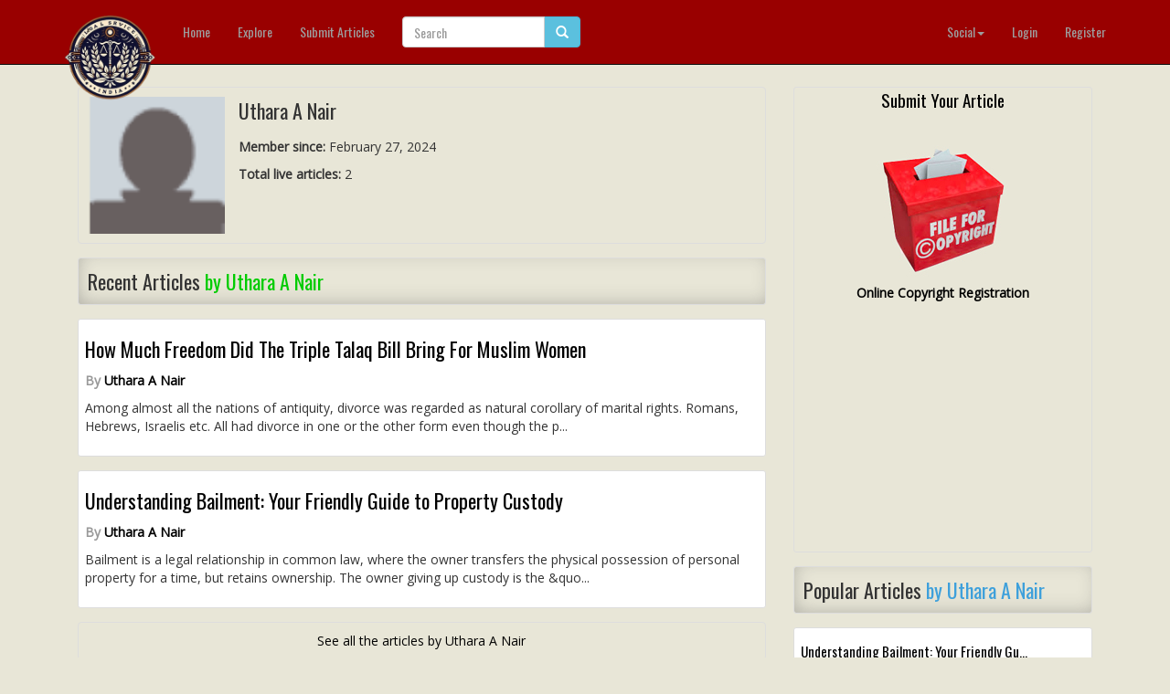

--- FILE ---
content_type: text/html; charset=utf-8
request_url: https://www.google.com/recaptcha/api2/aframe
body_size: 268
content:
<!DOCTYPE HTML><html><head><meta http-equiv="content-type" content="text/html; charset=UTF-8"></head><body><script nonce="3RJzTXHZLl1bzliheiUyKA">/** Anti-fraud and anti-abuse applications only. See google.com/recaptcha */ try{var clients={'sodar':'https://pagead2.googlesyndication.com/pagead/sodar?'};window.addEventListener("message",function(a){try{if(a.source===window.parent){var b=JSON.parse(a.data);var c=clients[b['id']];if(c){var d=document.createElement('img');d.src=c+b['params']+'&rc='+(localStorage.getItem("rc::a")?sessionStorage.getItem("rc::b"):"");window.document.body.appendChild(d);sessionStorage.setItem("rc::e",parseInt(sessionStorage.getItem("rc::e")||0)+1);localStorage.setItem("rc::h",'1769052483693');}}}catch(b){}});window.parent.postMessage("_grecaptcha_ready", "*");}catch(b){}</script></body></html>